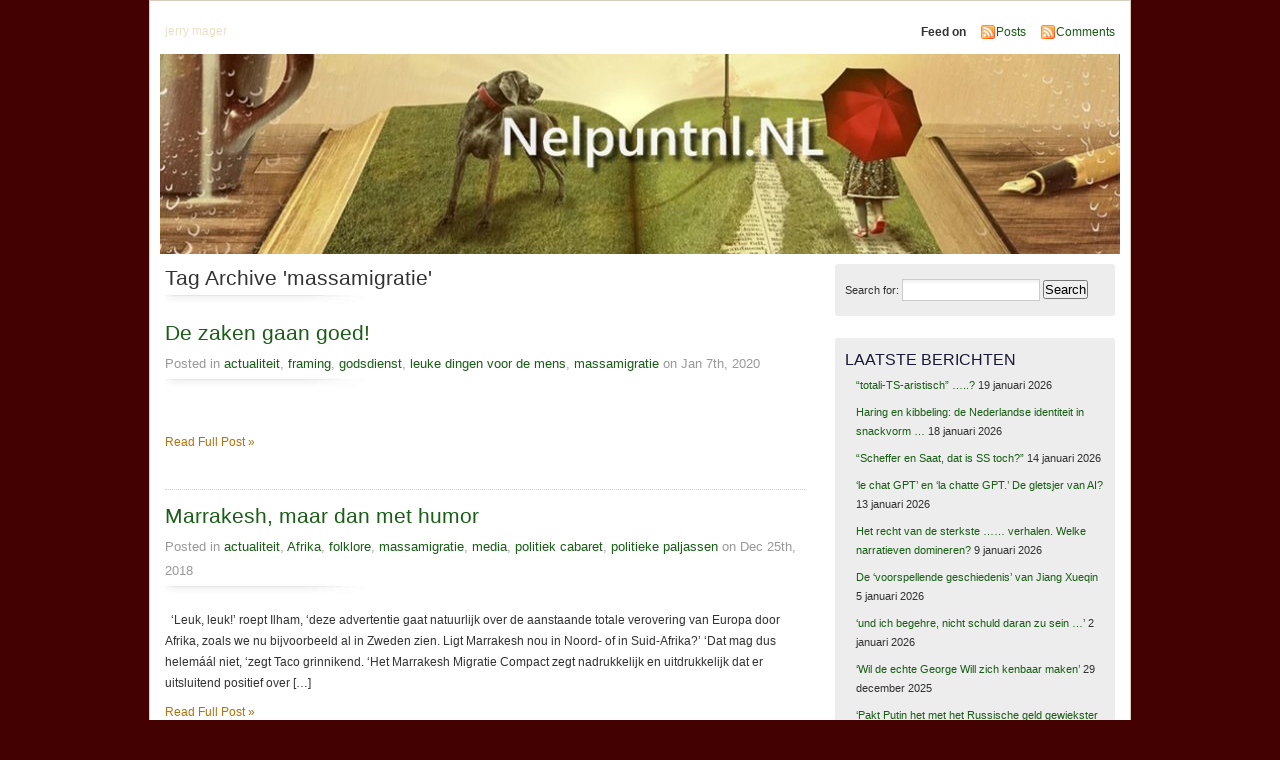

--- FILE ---
content_type: text/html; charset=UTF-8
request_url: https://nelpuntnl.nl/tag/massamigratie/
body_size: 11495
content:
<!DOCTYPE html PUBLIC "-//W3C//DTD XHTML 1.0 Transitional//EN" "http://www.w3.org/TR/xhtml1/DTD/xhtml1-transitional.dtd">
<html xmlns="http://www.w3.org/1999/xhtml">
<head>
<meta http-equiv="Content-Type" content="text/html; charset=UTF-8" />
    <title>massamigratie &laquo;  </title>
	<link rel="profile" href="http://gmpg.org/xfn/11" />
    <link rel="stylesheet" href="https://nelpuntnl.nl/wp-content/themes/mistylook/style.css" type="text/css" media="screen" />
	<link rel="stylesheet" type="text/css" media="print" href="https://nelpuntnl.nl/wp-content/themes/mistylook/print.css" />
	<link rel="alternate" type="application/rss+xml" title=" RSS Feed" href="https://nelpuntnl.nl/feed/" />
		<link rel="pingback" href="https://nelpuntnl.nl/xmlrpc.php" />
    <style>
#wpadminbar #wp-admin-bar-wccp_free_top_button .ab-icon:before {
	content: "\f160";
	color: #02CA02;
	top: 3px;
}
#wpadminbar #wp-admin-bar-wccp_free_top_button .ab-icon {
	transform: rotate(45deg);
}
</style>
<meta name='robots' content='max-image-preview:large' />
<link rel='dns-prefetch' href='//www.googletagmanager.com' />
<link rel='dns-prefetch' href='//platform-api.sharethis.com' />
<link rel="alternate" type="application/rss+xml" title=" &raquo; massamigratie Tag Feed" href="https://nelpuntnl.nl/tag/massamigratie/feed/" />
<script type="text/javascript">
window._wpemojiSettings = {"baseUrl":"https:\/\/s.w.org\/images\/core\/emoji\/14.0.0\/72x72\/","ext":".png","svgUrl":"https:\/\/s.w.org\/images\/core\/emoji\/14.0.0\/svg\/","svgExt":".svg","source":{"concatemoji":"https:\/\/nelpuntnl.nl\/wp-includes\/js\/wp-emoji-release.min.js?ver=6.3.7"}};
/*! This file is auto-generated */
!function(i,n){var o,s,e;function c(e){try{var t={supportTests:e,timestamp:(new Date).valueOf()};sessionStorage.setItem(o,JSON.stringify(t))}catch(e){}}function p(e,t,n){e.clearRect(0,0,e.canvas.width,e.canvas.height),e.fillText(t,0,0);var t=new Uint32Array(e.getImageData(0,0,e.canvas.width,e.canvas.height).data),r=(e.clearRect(0,0,e.canvas.width,e.canvas.height),e.fillText(n,0,0),new Uint32Array(e.getImageData(0,0,e.canvas.width,e.canvas.height).data));return t.every(function(e,t){return e===r[t]})}function u(e,t,n){switch(t){case"flag":return n(e,"\ud83c\udff3\ufe0f\u200d\u26a7\ufe0f","\ud83c\udff3\ufe0f\u200b\u26a7\ufe0f")?!1:!n(e,"\ud83c\uddfa\ud83c\uddf3","\ud83c\uddfa\u200b\ud83c\uddf3")&&!n(e,"\ud83c\udff4\udb40\udc67\udb40\udc62\udb40\udc65\udb40\udc6e\udb40\udc67\udb40\udc7f","\ud83c\udff4\u200b\udb40\udc67\u200b\udb40\udc62\u200b\udb40\udc65\u200b\udb40\udc6e\u200b\udb40\udc67\u200b\udb40\udc7f");case"emoji":return!n(e,"\ud83e\udef1\ud83c\udffb\u200d\ud83e\udef2\ud83c\udfff","\ud83e\udef1\ud83c\udffb\u200b\ud83e\udef2\ud83c\udfff")}return!1}function f(e,t,n){var r="undefined"!=typeof WorkerGlobalScope&&self instanceof WorkerGlobalScope?new OffscreenCanvas(300,150):i.createElement("canvas"),a=r.getContext("2d",{willReadFrequently:!0}),o=(a.textBaseline="top",a.font="600 32px Arial",{});return e.forEach(function(e){o[e]=t(a,e,n)}),o}function t(e){var t=i.createElement("script");t.src=e,t.defer=!0,i.head.appendChild(t)}"undefined"!=typeof Promise&&(o="wpEmojiSettingsSupports",s=["flag","emoji"],n.supports={everything:!0,everythingExceptFlag:!0},e=new Promise(function(e){i.addEventListener("DOMContentLoaded",e,{once:!0})}),new Promise(function(t){var n=function(){try{var e=JSON.parse(sessionStorage.getItem(o));if("object"==typeof e&&"number"==typeof e.timestamp&&(new Date).valueOf()<e.timestamp+604800&&"object"==typeof e.supportTests)return e.supportTests}catch(e){}return null}();if(!n){if("undefined"!=typeof Worker&&"undefined"!=typeof OffscreenCanvas&&"undefined"!=typeof URL&&URL.createObjectURL&&"undefined"!=typeof Blob)try{var e="postMessage("+f.toString()+"("+[JSON.stringify(s),u.toString(),p.toString()].join(",")+"));",r=new Blob([e],{type:"text/javascript"}),a=new Worker(URL.createObjectURL(r),{name:"wpTestEmojiSupports"});return void(a.onmessage=function(e){c(n=e.data),a.terminate(),t(n)})}catch(e){}c(n=f(s,u,p))}t(n)}).then(function(e){for(var t in e)n.supports[t]=e[t],n.supports.everything=n.supports.everything&&n.supports[t],"flag"!==t&&(n.supports.everythingExceptFlag=n.supports.everythingExceptFlag&&n.supports[t]);n.supports.everythingExceptFlag=n.supports.everythingExceptFlag&&!n.supports.flag,n.DOMReady=!1,n.readyCallback=function(){n.DOMReady=!0}}).then(function(){return e}).then(function(){var e;n.supports.everything||(n.readyCallback(),(e=n.source||{}).concatemoji?t(e.concatemoji):e.wpemoji&&e.twemoji&&(t(e.twemoji),t(e.wpemoji)))}))}((window,document),window._wpemojiSettings);
</script>
<style type="text/css">
img.wp-smiley,
img.emoji {
	display: inline !important;
	border: none !important;
	box-shadow: none !important;
	height: 1em !important;
	width: 1em !important;
	margin: 0 0.07em !important;
	vertical-align: -0.1em !important;
	background: none !important;
	padding: 0 !important;
}
</style>
	<style id='pdfp-pdfposter-style-inline-css' type='text/css'>
.wp-block-pdfp-pdf-poster{overflow:hidden}.pdfp_wrapper .pdf{position:relative}.pdfp_wrapper.pdfp_popup_enabled .iframe_wrapper{display:none}.pdfp_wrapper.pdfp_popup_enabled .iframe_wrapper:fullscreen{display:block}.pdfp_wrapper .iframe_wrapper{height:100%;width:100%}.pdfp_wrapper .iframe_wrapper:fullscreen iframe{height:100vh!important}.pdfp_wrapper .iframe_wrapper iframe{width:100%}.pdfp_wrapper .iframe_wrapper .close{background:#fff;border:1px solid #ddd;border-radius:3px;color:#222;cursor:pointer;display:none;font-family:sans-serif;font-size:36px;line-height:100%;padding:0 7px;position:absolute;right:12px;top:35px;z-index:9999}.pdfp_wrapper .iframe_wrapper:fullscreen .close{display:block}.pdfp_wrapper .pdfp_fullscreen_close{display:none}.pdfp_wrapper.pdfp_fullscreen_opened .pdfp_fullscreen_close{align-items:center;background:#fff;border-radius:3px;color:#222;cursor:pointer;display:flex;font-size:35px;height:30px;justify-content:center;overflow:hidden;padding-bottom:4px;position:fixed;right:20px;top:20px;width:32px}.pdfp_wrapper.pdfp_fullscreen_opened .pdfp_fullscreen_overlay{background:#2229;height:100%;left:0;position:fixed;top:0;width:100%}.pdfp_wrapper.pdfp_fullscreen_opened .iframe_wrapper{display:block;height:90vh;left:50%;max-width:95%;position:fixed;top:50%;transform:translate(-50%,-50%);width:900px;z-index:99999999999}.pdfp_wrapper iframe{border:none;outline:none}.pdfp-adobe-viewer{border:1px solid #ddd;border-radius:3px;cursor:pointer;outline:none;text-decoration:none}.pdfp_download{margin-right:15px}.cta_wrapper{display:flex;gap:10px;margin-bottom:10px;text-align:left}.cta_wrapper a{text-decoration:none!important}.cta_wrapper button{cursor:pointer}.pdfp_wrapper p{margin:10px 0;text-align:center}.popout-disabled{height:50px;position:absolute;right:12px;top:12px;width:50px}.pdfp_wrapper iframe{max-width:100%}.ViewSDK_hideOverflow[data-align=center]{margin-left:auto;margin-right:auto}.ViewSDK_hideOverflow[data-align=left]{margin-right:auto}.ViewSDK_hideOverflow[data-align=right]{margin-left:auto}@media screen and (max-width:768px){.pdfp_wrapper iframe{height:calc(100vw + 120px)}}@media screen and (max-width:576px){.cta_wrapper .pdfp_download{margin-bottom:10px;margin-right:0}.cta_wrapper .pdfp_download button{margin-right:0!important}.cta_wrapper{align-items:center;display:flex;flex-direction:column}}
.pdfp_wrapper .pdf{position:relative}.pdfp_wrapper .iframe_wrapper{height:100%;width:100%}.pdfp_wrapper .iframe_wrapper:fullscreen iframe{height:100vh!important}.pdfp_wrapper .iframe_wrapper iframe{width:100%}.pdfp_wrapper .iframe_wrapper .close{background:#fff;border:1px solid #ddd;border-radius:3px;color:#222;cursor:pointer;display:none;font-family:sans-serif;font-size:36px;line-height:100%;padding:0 7px;position:absolute;right:12px;top:35px;z-index:9999}.pdfp_wrapper .iframe_wrapper:fullscreen .close{display:block}.pdfp-adobe-viewer{border:1px solid #ddd;border-radius:3px;cursor:pointer;outline:none;text-decoration:none}.pdfp_download{margin-right:15px}.cta_wrapper{margin-bottom:10px}.pdfp_wrapper p{margin:10px 0;text-align:center}.popout-disabled{height:50px;position:absolute;right:12px;top:12px;width:50px}@media screen and (max-width:768px){.pdfp_wrapper iframe{height:calc(100vw + 120px)}}.ViewSDK_hideOverflow[data-align=center]{margin-left:auto;margin-right:auto}.ViewSDK_hideOverflow[data-align=left]{margin-right:auto}.ViewSDK_hideOverflow[data-align=right]{margin-left:auto}@media screen and (max-width:768px){.pdfp_wrapper iframe{height:calc(100vw + 120px)!important}}@media screen and (max-width:576px){.cta_wrapper .pdfp_download{margin-bottom:10px;margin-right:0}.cta_wrapper .pdfp_download button{margin-right:0!important}.cta_wrapper{align-items:center;display:flex;flex-direction:column}}.ViewSDK_fullScreenPDFViewer{background-color:#474747}.ViewSDK_fullScreenPDFViewer iframe{background:green;border:none;display:block;height:90%!important;margin:auto;max-width:1320px;position:relative;top:5%;width:90%!important}

</style>
<style id='create-block-wp-copysafe-web-gutenberg-style-inline-css' type='text/css'>
.wp-block-create-block-wp-copysafe-web-gutenberg{padding:2px}

</style>
<link rel='stylesheet' id='pdfp-public-css' href='https://nelpuntnl.nl/wp-content/plugins/pdf-poster/build/public.css?ver=2.3.1' type='text/css' media='all' />
<link rel='stylesheet' id='math-captcha-frontend-css' href='https://nelpuntnl.nl/wp-content/plugins/wp-math-captcha/css/frontend.css?ver=6.3.7' type='text/css' media='all' />
<link rel='stylesheet' id='wp-smart-crop-renderer-css' href='https://nelpuntnl.nl/wp-content/plugins/wp-smartcrop/css/image-renderer.css?ver=2.0.10' type='text/css' media='all' />
<script type='text/javascript' src='https://www.googletagmanager.com/gtag/js?id&#038;ver=6.3.7' id='wk-analytics-script-js'></script>
<script id="wk-analytics-script-js-after" type="text/javascript">
function shouldTrack(){
var trackLoggedIn = true;
var loggedIn = false;
if(!loggedIn){
return true;
} else if( trackLoggedIn ) {
return true;
}
return false;
}
function hasWKGoogleAnalyticsCookie() {
return (new RegExp('wp_wk_ga_untrack_' + document.location.hostname)).test(document.cookie);
}
if (!hasWKGoogleAnalyticsCookie() && shouldTrack()) {
//Google Analytics
window.dataLayer = window.dataLayer || [];
function gtag(){dataLayer.push(arguments);}
gtag('js', new Date());
gtag('config', '');
}
</script>
<script type='text/javascript' src='https://nelpuntnl.nl/wp-includes/js/jquery/jquery.min.js?ver=3.7.0' id='jquery-core-js'></script>
<script type='text/javascript' src='https://nelpuntnl.nl/wp-includes/js/jquery/jquery-migrate.min.js?ver=3.4.1' id='jquery-migrate-js'></script>
<script type='text/javascript' src='//platform-api.sharethis.com/js/sharethis.js#source=googleanalytics-wordpress#product=ga&#038;property=5ee62bce512bfe00129998dd' id='googleanalytics-platform-sharethis-js'></script>
<link rel="https://api.w.org/" href="https://nelpuntnl.nl/wp-json/" /><link rel="alternate" type="application/json" href="https://nelpuntnl.nl/wp-json/wp/v2/tags/3289" /><link rel="EditURI" type="application/rsd+xml" title="RSD" href="https://nelpuntnl.nl/xmlrpc.php?rsd" />
<meta name="generator" content="WordPress 6.3.7" />
        <style>
                    </style>
<script id="wpcp_disable_selection" type="text/javascript">
var image_save_msg='You are not allowed to save images!';
	var no_menu_msg='Context Menu disabled!';
	var smessage = "Content is protected !!";

function disableEnterKey(e)
{
	var elemtype = e.target.tagName;
	
	elemtype = elemtype.toUpperCase();
	
	if (elemtype == "TEXT" || elemtype == "TEXTAREA" || elemtype == "INPUT" || elemtype == "PASSWORD" || elemtype == "SELECT" || elemtype == "OPTION" || elemtype == "EMBED")
	{
		elemtype = 'TEXT';
	}
	
	if (e.ctrlKey){
     var key;
     if(window.event)
          key = window.event.keyCode;     //IE
     else
          key = e.which;     //firefox (97)
    //if (key != 17) alert(key);
     if (elemtype!= 'TEXT' && (key == 97 || key == 65 || key == 67 || key == 99 || key == 88 || key == 120 || key == 26 || key == 85  || key == 86 || key == 83 || key == 43 || key == 73))
     {
		if(wccp_free_iscontenteditable(e)) return true;
		show_wpcp_message('You are not allowed to copy content or view source');
		return false;
     }else
     	return true;
     }
}


/*For contenteditable tags*/
function wccp_free_iscontenteditable(e)
{
	var e = e || window.event; // also there is no e.target property in IE. instead IE uses window.event.srcElement
  	
	var target = e.target || e.srcElement;

	var elemtype = e.target.nodeName;
	
	elemtype = elemtype.toUpperCase();
	
	var iscontenteditable = "false";
		
	if(typeof target.getAttribute!="undefined" ) iscontenteditable = target.getAttribute("contenteditable"); // Return true or false as string
	
	var iscontenteditable2 = false;
	
	if(typeof target.isContentEditable!="undefined" ) iscontenteditable2 = target.isContentEditable; // Return true or false as boolean

	if(target.parentElement.isContentEditable) iscontenteditable2 = true;
	
	if (iscontenteditable == "true" || iscontenteditable2 == true)
	{
		if(typeof target.style!="undefined" ) target.style.cursor = "text";
		
		return true;
	}
}

////////////////////////////////////
function disable_copy(e)
{	
	var e = e || window.event; // also there is no e.target property in IE. instead IE uses window.event.srcElement
	
	var elemtype = e.target.tagName;
	
	elemtype = elemtype.toUpperCase();
	
	if (elemtype == "TEXT" || elemtype == "TEXTAREA" || elemtype == "INPUT" || elemtype == "PASSWORD" || elemtype == "SELECT" || elemtype == "OPTION" || elemtype == "EMBED")
	{
		elemtype = 'TEXT';
	}
	
	if(wccp_free_iscontenteditable(e)) return true;
	
	var isSafari = /Safari/.test(navigator.userAgent) && /Apple Computer/.test(navigator.vendor);
	
	var checker_IMG = '';
	if (elemtype == "IMG" && checker_IMG == 'checked' && e.detail >= 2) {show_wpcp_message(alertMsg_IMG);return false;}
	if (elemtype != "TEXT")
	{
		if (smessage !== "" && e.detail == 2)
			show_wpcp_message(smessage);
		
		if (isSafari)
			return true;
		else
			return false;
	}	
}

//////////////////////////////////////////
function disable_copy_ie()
{
	var e = e || window.event;
	var elemtype = window.event.srcElement.nodeName;
	elemtype = elemtype.toUpperCase();
	if(wccp_free_iscontenteditable(e)) return true;
	if (elemtype == "IMG") {show_wpcp_message(alertMsg_IMG);return false;}
	if (elemtype != "TEXT" && elemtype != "TEXTAREA" && elemtype != "INPUT" && elemtype != "PASSWORD" && elemtype != "SELECT" && elemtype != "OPTION" && elemtype != "EMBED")
	{
		return false;
	}
}	
function reEnable()
{
	return true;
}
document.onkeydown = disableEnterKey;
document.onselectstart = disable_copy_ie;
if(navigator.userAgent.indexOf('MSIE')==-1)
{
	document.onmousedown = disable_copy;
	document.onclick = reEnable;
}
function disableSelection(target)
{
    //For IE This code will work
    if (typeof target.onselectstart!="undefined")
    target.onselectstart = disable_copy_ie;
    
    //For Firefox This code will work
    else if (typeof target.style.MozUserSelect!="undefined")
    {target.style.MozUserSelect="none";}
    
    //All other  (ie: Opera) This code will work
    else
    target.onmousedown=function(){return false}
    target.style.cursor = "default";
}
//Calling the JS function directly just after body load
window.onload = function(){disableSelection(document.body);};

//////////////////special for safari Start////////////////
var onlongtouch;
var timer;
var touchduration = 1000; //length of time we want the user to touch before we do something

var elemtype = "";
function touchstart(e) {
	var e = e || window.event;
  // also there is no e.target property in IE.
  // instead IE uses window.event.srcElement
  	var target = e.target || e.srcElement;
	
	elemtype = window.event.srcElement.nodeName;
	
	elemtype = elemtype.toUpperCase();
	
	if(!wccp_pro_is_passive()) e.preventDefault();
	if (!timer) {
		timer = setTimeout(onlongtouch, touchduration);
	}
}

function touchend() {
    //stops short touches from firing the event
    if (timer) {
        clearTimeout(timer);
        timer = null;
    }
	onlongtouch();
}

onlongtouch = function(e) { //this will clear the current selection if anything selected
	
	if (elemtype != "TEXT" && elemtype != "TEXTAREA" && elemtype != "INPUT" && elemtype != "PASSWORD" && elemtype != "SELECT" && elemtype != "EMBED" && elemtype != "OPTION")	
	{
		if (window.getSelection) {
			if (window.getSelection().empty) {  // Chrome
			window.getSelection().empty();
			} else if (window.getSelection().removeAllRanges) {  // Firefox
			window.getSelection().removeAllRanges();
			}
		} else if (document.selection) {  // IE?
			document.selection.empty();
		}
		return false;
	}
};

document.addEventListener("DOMContentLoaded", function(event) { 
    window.addEventListener("touchstart", touchstart, false);
    window.addEventListener("touchend", touchend, false);
});

function wccp_pro_is_passive() {

  var cold = false,
  hike = function() {};

  try {
	  const object1 = {};
  var aid = Object.defineProperty(object1, 'passive', {
  get() {cold = true}
  });
  window.addEventListener('test', hike, aid);
  window.removeEventListener('test', hike, aid);
  } catch (e) {}

  return cold;
}
/*special for safari End*/
</script>
<script id="wpcp_disable_Right_Click" type="text/javascript">
document.ondragstart = function() { return false;}
	function nocontext(e) {
	   return false;
	}
	document.oncontextmenu = nocontext;
</script>
<style>
.unselectable
{
-moz-user-select:none;
-webkit-user-select:none;
cursor: default;
}
html
{
-webkit-touch-callout: none;
-webkit-user-select: none;
-khtml-user-select: none;
-moz-user-select: none;
-ms-user-select: none;
user-select: none;
-webkit-tap-highlight-color: rgba(0,0,0,0);
}
</style>
<script id="wpcp_css_disable_selection" type="text/javascript">
var e = document.getElementsByTagName('body')[0];
if(e)
{
	e.setAttribute('unselectable',"on");
}
</script>
<script type="text/javascript">
<!--
/******************************************************************************
***   COPY PROTECTED BY http://chetangole.com/blog/wp-copyprotect/   version 3.1.0 ****
******************************************************************************/
function clickIE4(){
if (event.button==2){
return false;
}
}
function clickNS4(e){
if (document.layers||document.getElementById&&!document.all){
if (e.which==2||e.which==3){
return false;
}
}
}

if (document.layers){
document.captureEvents(Event.MOUSEDOWN);
document.onmousedown=clickNS4;
}
else if (document.all&&!document.getElementById){
document.onmousedown=clickIE4;
}

document.oncontextmenu=new Function("return false")
// --> 
</script>

<!-- Analytics by WP Statistics - https://wp-statistics.com -->
<script type="text/javascript" src="https://nelpuntnl.nl/wp-content/plugins/si-captcha-for-wordpress/captcha/si_captcha.js?ver=1768978730"></script>
<!-- begin SI CAPTCHA Anti-Spam - login/register form style -->
<style type="text/css">
.si_captcha_small { width:175px; height:45px; padding-top:10px; padding-bottom:10px; }
.si_captcha_large { width:250px; height:60px; padding-top:10px; padding-bottom:10px; }
img#si_image_com { border-style:none; margin:0; padding-right:5px; float:left; }
img#si_image_reg { border-style:none; margin:0; padding-right:5px; float:left; }
img#si_image_log { border-style:none; margin:0; padding-right:5px; float:left; }
img#si_image_side_login { border-style:none; margin:0; padding-right:5px; float:left; }
img#si_image_checkout { border-style:none; margin:0; padding-right:5px; float:left; }
img#si_image_jetpack { border-style:none; margin:0; padding-right:5px; float:left; }
img#si_image_bbpress_topic { border-style:none; margin:0; padding-right:5px; float:left; }
.si_captcha_refresh { border-style:none; margin:0; vertical-align:bottom; }
div#si_captcha_input { display:block; padding-top:15px; padding-bottom:5px; }
label#si_captcha_code_label { margin:0; }
input#si_captcha_code_input { width:65px; }
p#si_captcha_code_p { clear: left; padding-top:10px; }
.si-captcha-jetpack-error { color:#DC3232; }
</style>
<!-- end SI CAPTCHA Anti-Spam - login/register form style -->
<style type="text/css">
#headerimage {
	background: url(https://nelpuntnl.nl/wp-content/uploads/2020/08/cropped-nelpuntnl-logo-.jpg) no-repeat;
}
</style>
<style type="text/css" id="custom-background-css">
body.custom-background { background-color: #440101; }
</style>
	<link rel="icon" href="https://nelpuntnl.nl/wp-content/uploads/2020/09/cropped-rode-plu--32x32.jpg" sizes="32x32" />
<link rel="icon" href="https://nelpuntnl.nl/wp-content/uploads/2020/09/cropped-rode-plu--192x192.jpg" sizes="192x192" />
<link rel="apple-touch-icon" href="https://nelpuntnl.nl/wp-content/uploads/2020/09/cropped-rode-plu--180x180.jpg" />
<meta name="msapplication-TileImage" content="https://nelpuntnl.nl/wp-content/uploads/2020/09/cropped-rode-plu--270x270.jpg" />
		<style type="text/css" id="wp-custom-css">
			.post .entry a{
	color:#b5710a;
	font-weight:500;
}

#header #desc{    
  font-size: inherit;
  color: rgba(216,185,130,0.45);
  font-family: verdana, tahoma, arial, sans-serif;
}

h1 {font-size: 40 px;
}

.post .entry {

	font-size:12px;
}		</style>
		</head>
<body id="section-index"  class="archive tag tag-massamigratie tag-3289 custom-background unselectable">


<div id="access" role="navigation">
   	    <div class="menu"></div>
</div><!-- #access -->
<div id="container">


<div id="header">
<h2><a href="https://nelpuntnl.nl/" title=""></a></h2>
<p id="desc">jerry mager</p>
</div><!-- end id:header -->


<div id="feedarea">
<dl>
	<dt><strong>Feed on</strong></dt>
	<dd><a href="https://nelpuntnl.nl/feed/">Posts</a></dd>
	<dd><a href="https://nelpuntnl.nl/comments/feed/">Comments</a></dd>
</dl>
</div><!-- end id:feedarea -->
<div id="headerimage">
</div><!-- end id:headerimage --><div id="content">
<div id="content-main">
	
				<h2 class="pagetitle">Tag Archive 'massamigratie'</h2>

 				
			<div class="post" id="post-19243">
				<div class="posttitle">
					<h2><a href="https://nelpuntnl.nl/de-zaken-gaan-goed/" rel="bookmark" title="Permanent Link to De zaken gaan goed!">De zaken gaan goed!</a></h2>
					<p class="post-info">
						Posted in <a href="https://nelpuntnl.nl/tags/actualiteit/" rel="category tag">actualiteit</a>, <a href="https://nelpuntnl.nl/tags/framing/" rel="category tag">framing</a>, <a href="https://nelpuntnl.nl/tags/godsdienst/" rel="category tag">godsdienst</a>, <a href="https://nelpuntnl.nl/tags/leuke-dingen-voor-de-mens/" rel="category tag">leuke dingen voor de mens</a>, <a href="https://nelpuntnl.nl/tags/massamigratie/" rel="category tag">massamigratie</a>  on Jan 7th, 2020</p>
				</div>

				<div class="entry">
					<p>&nbsp; &nbsp; &nbsp; &nbsp; &nbsp; &nbsp; &nbsp; &nbsp; &nbsp; &nbsp; &nbsp; &nbsp;</p>
					<p><a href="https://nelpuntnl.nl/de-zaken-gaan-goed/" rel="bookmark" title="Permanent Link to De zaken gaan goed!">Read Full Post &#187;</a></p>
				</div>
			</div>

		
			<div class="post" id="post-16808">
				<div class="posttitle">
					<h2><a href="https://nelpuntnl.nl/marrakesh-maar-dan-met-humor/" rel="bookmark" title="Permanent Link to Marrakesh, maar dan met humor">Marrakesh, maar dan met humor</a></h2>
					<p class="post-info">
						Posted in <a href="https://nelpuntnl.nl/tags/actualiteit/" rel="category tag">actualiteit</a>, <a href="https://nelpuntnl.nl/tags/afrika/" rel="category tag">Afrika</a>, <a href="https://nelpuntnl.nl/tags/folklore/" rel="category tag">folklore</a>, <a href="https://nelpuntnl.nl/tags/massamigratie/" rel="category tag">massamigratie</a>, <a href="https://nelpuntnl.nl/tags/media/" rel="category tag">media</a>, <a href="https://nelpuntnl.nl/tags/politiek-cabaret/" rel="category tag">politiek cabaret</a>, <a href="https://nelpuntnl.nl/tags/politieke-paljassen/" rel="category tag">politieke paljassen</a>  on Dec 25th, 2018</p>
				</div>

				<div class="entry">
					<p>&nbsp; ‘Leuk, leuk!’ roept Ilham, ‘deze advertentie gaat natuurlijk over de aanstaande totale verovering van Europa door Afrika, zoals we nu bijvoorbeeld al in Zweden zien. Ligt Marrakesh nou in Noord- of in Suid-Afrika?’ ‘Dat mag dus helemáál niet, ‘zegt Taco grinnikend. ‘Het Marrakesh Migratie Compact zegt nadrukkelijk en uitdrukkelijk dat er uitsluitend positief over [&hellip;]</p>
					<p><a href="https://nelpuntnl.nl/marrakesh-maar-dan-met-humor/" rel="bookmark" title="Permanent Link to Marrakesh, maar dan met humor">Read Full Post &#187;</a></p>
				</div>
			</div>

		
		<p align="center"></p>

	</div><!-- end id:content-main -->
<div id="sidebar">
<ul>
<li class="sidebox"><form role="search" method="get" id="searchform" class="searchform" action="https://nelpuntnl.nl/">
				<div>
					<label class="screen-reader-text" for="s">Search for:</label>
					<input type="text" value="" name="s" id="s" />
					<input type="submit" id="searchsubmit" value="Search" />
				</div>
			</form></li>
		<li class="sidebox">
		<h3>laatste berichten</h3>
		<ul>
											<li>
					<a href="https://nelpuntnl.nl/totali-ts-aristisch/">&#8220;totali-TS-aristisch&#8221; &#8230;..?</a>
											<span class="post-date">19 januari 2026</span>
									</li>
											<li>
					<a href="https://nelpuntnl.nl/haring-en-kibbeling-de-nederlandse-identiteit-in-snackvorm/">Haring en kibbeling: de Nederlandse identiteit in snackvorm …</a>
											<span class="post-date">18 januari 2026</span>
									</li>
											<li>
					<a href="https://nelpuntnl.nl/scheffer-en-saat-dat-is-ss-toch/">&#8220;Scheffer en Saat, dat is SS toch?&#8221;</a>
											<span class="post-date">14 januari 2026</span>
									</li>
											<li>
					<a href="https://nelpuntnl.nl/le-chat-gpt-en-la-chatte-gpt-de-gletsjer-van-ai/">‘le chat GPT’ en ‘la chatte GPT.’ De gletsjer van AI?</a>
											<span class="post-date">13 januari 2026</span>
									</li>
											<li>
					<a href="https://nelpuntnl.nl/het-recht-van-de-sterkste-verhalen-welke-narratieven-domineren/">Het recht van de sterkste …… verhalen. Welke narratieven domineren?</a>
											<span class="post-date">9 januari 2026</span>
									</li>
											<li>
					<a href="https://nelpuntnl.nl/de-voorspellende-geschiedenis-van-jiang-xueqin/">De &#8216;voorspellende geschiedenis&#8217; van Jiang Xueqin</a>
											<span class="post-date">5 januari 2026</span>
									</li>
											<li>
					<a href="https://nelpuntnl.nl/und-ich-begehre-nicht-schuld-daran-zu-sein/">&#8216;und ich begehre, nicht schuld daran zu sein &#8230;&#8217;</a>
											<span class="post-date">2 januari 2026</span>
									</li>
											<li>
					<a href="https://nelpuntnl.nl/wil-de-echte-george-will-zich-kenbaar-maken/">&#8216;Wil de echte George Will zich kenbaar maken&#8217;</a>
											<span class="post-date">29 december 2025</span>
									</li>
											<li>
					<a href="https://nelpuntnl.nl/pakt-putin-het-met-het-russische-geld-gewiekster-aan-dan-de-nederlandse-pensioengerechtigden-met-hun-pensioenaanspraken/">&#8216;Pakt Putin het met het Russische geld gewiekster aan dan de Nederlandse pensioengerechtigden met hun pensioenaanspraken?&#8217;</a>
											<span class="post-date">27 december 2025</span>
									</li>
											<li>
					<a href="https://nelpuntnl.nl/hombre-het-barst-van-de-ironie-en-de-symboliek/">¡Hombre! Het barst van de ironie &#8211; en de symboliek</a>
											<span class="post-date">23 december 2025</span>
									</li>
											<li>
					<a href="https://nelpuntnl.nl/zouden-de-oorzaken-voor-wo-iii-te-vergelijken-zijn-met-die-voor-wo-i/">&#8216;Zouden de oorzaken voor WO-III te vergelijken zijn met die voor WO-I?&#8217;</a>
											<span class="post-date">19 december 2025</span>
									</li>
											<li>
					<a href="https://nelpuntnl.nl/hoezo-vol-vol/">&#8220;Hoezo, vol = vol?&#8221;</a>
											<span class="post-date">16 december 2025</span>
									</li>
					</ul>

		</li><li class="sidebox"><h3>Tags</h3><div class="tagcloud"><a href="https://nelpuntnl.nl/tag/brexit/" class="tag-cloud-link tag-link-2237 tag-link-position-1" style="font-size: 9.8019801980198pt;" aria-label="Brexit (11 items)">Brexit</a>
<a href="https://nelpuntnl.nl/tag/cafe-weltschmerz/" class="tag-cloud-link tag-link-5210 tag-link-position-2" style="font-size: 8pt;" aria-label="Café Weltschmerz (8 items)">Café Weltschmerz</a>
<a href="https://nelpuntnl.nl/tag/corona/" class="tag-cloud-link tag-link-5848 tag-link-position-3" style="font-size: 9.8019801980198pt;" aria-label="Corona (11 items)">Corona</a>
<a href="https://nelpuntnl.nl/tag/dagblad-trouw/" class="tag-cloud-link tag-link-967 tag-link-position-4" style="font-size: 14.376237623762pt;" aria-label="dagblad Trouw (25 items)">dagblad Trouw</a>
<a href="https://nelpuntnl.nl/tag/democratie/" class="tag-cloud-link tag-link-51 tag-link-position-5" style="font-size: 13.405940594059pt;" aria-label="democratie (21 items)">democratie</a>
<a href="https://nelpuntnl.nl/tag/de-volkskrant/" class="tag-cloud-link tag-link-376 tag-link-position-6" style="font-size: 10.772277227723pt;" aria-label="de Volkskrant (13 items)">de Volkskrant</a>
<a href="https://nelpuntnl.nl/tag/donald-trump/" class="tag-cloud-link tag-link-2484 tag-link-position-7" style="font-size: 9.2475247524752pt;" aria-label="Donald Trump (10 items)">Donald Trump</a>
<a href="https://nelpuntnl.nl/tag/feisal/" class="tag-cloud-link tag-link-3969 tag-link-position-8" style="font-size: 15.069306930693pt;" aria-label="Feisal (28 items)">Feisal</a>
<a href="https://nelpuntnl.nl/tag/forum-voor-democratie/" class="tag-cloud-link tag-link-5042 tag-link-position-9" style="font-size: 11.188118811881pt;" aria-label="Forum voor Democratie (14 items)">Forum voor Democratie</a>
<a href="https://nelpuntnl.nl/tag/hajo-de-reijger-politiek-illustrator-nrc/" class="tag-cloud-link tag-link-3844 tag-link-position-10" style="font-size: 12.29702970297pt;" aria-label="Hajo de Reijger – politiek illustrator NRC (17 items)">Hajo de Reijger – politiek illustrator NRC</a>
<a href="https://nelpuntnl.nl/tag/humor/" class="tag-cloud-link tag-link-2421 tag-link-position-11" style="font-size: 9.8019801980198pt;" aria-label="humor (11 items)">humor</a>
<a href="https://nelpuntnl.nl/tag/ilham/" class="tag-cloud-link tag-link-1665 tag-link-position-12" style="font-size: 15.069306930693pt;" aria-label="Ilham (28 items)">Ilham</a>
<a href="https://nelpuntnl.nl/tag/ilham-van-ittersum/" class="tag-cloud-link tag-link-5998 tag-link-position-13" style="font-size: 10.772277227723pt;" aria-label="Ilham van Ittersum (13 items)">Ilham van Ittersum</a>
<a href="https://nelpuntnl.nl/tag/immigratie/" class="tag-cloud-link tag-link-149 tag-link-position-14" style="font-size: 9.2475247524752pt;" aria-label="immigratie (10 items)">immigratie</a>
<a href="https://nelpuntnl.nl/tag/imogen-izem/" class="tag-cloud-link tag-link-5902 tag-link-position-15" style="font-size: 9.8019801980198pt;" aria-label="Imogen Izem (11 items)">Imogen Izem</a>
<a href="https://nelpuntnl.nl/tag/jerry-mager/" class="tag-cloud-link tag-link-25 tag-link-position-16" style="font-size: 22pt;" aria-label="Jerry Mager (91 items)">Jerry Mager</a>
<a href="https://nelpuntnl.nl/tag/jos-collignon-politiek-illustrator/" class="tag-cloud-link tag-link-5266 tag-link-position-17" style="font-size: 8pt;" aria-label="Jos Collignon - politiek illustrator (8 items)">Jos Collignon - politiek illustrator</a>
<a href="https://nelpuntnl.nl/tag/massa-immigratie/" class="tag-cloud-link tag-link-2154 tag-link-position-18" style="font-size: 11.188118811881pt;" aria-label="massa-immigratie (14 items)">massa-immigratie</a>
<a href="https://nelpuntnl.nl/tag/mohammad/" class="tag-cloud-link tag-link-3649 tag-link-position-19" style="font-size: 13.683168316832pt;" aria-label="Mohammad (22 items)">Mohammad</a>
<a href="https://nelpuntnl.nl/tag/neoliberalisme/" class="tag-cloud-link tag-link-768 tag-link-position-20" style="font-size: 12.29702970297pt;" aria-label="neoliberalisme (17 items)">neoliberalisme</a>
<a href="https://nelpuntnl.nl/tag/nepnieuws/" class="tag-cloud-link tag-link-3857 tag-link-position-21" style="font-size: 9.8019801980198pt;" aria-label="nepnieuws (11 items)">nepnieuws</a>
<a href="https://nelpuntnl.nl/tag/nrc/" class="tag-cloud-link tag-link-1403 tag-link-position-22" style="font-size: 11.188118811881pt;" aria-label="NRC (14 items)">NRC</a>
<a href="https://nelpuntnl.nl/tag/oekraine/" class="tag-cloud-link tag-link-1257 tag-link-position-23" style="font-size: 13.405940594059pt;" aria-label="Oekraïne (21 items)">Oekraïne</a>
<a href="https://nelpuntnl.nl/tag/onderwijs/" class="tag-cloud-link tag-link-67 tag-link-position-24" style="font-size: 12.29702970297pt;" aria-label="onderwijs (17 items)">onderwijs</a>
<a href="https://nelpuntnl.nl/tag/politiek/" class="tag-cloud-link tag-link-2229 tag-link-position-25" style="font-size: 10.772277227723pt;" aria-label="politiek (13 items)">politiek</a>
<a href="https://nelpuntnl.nl/tag/politieke-marketing/" class="tag-cloud-link tag-link-2232 tag-link-position-26" style="font-size: 8.6930693069307pt;" aria-label="politieke marketing (9 items)">politieke marketing</a>
<a href="https://nelpuntnl.nl/tag/propaganda/" class="tag-cloud-link tag-link-3770 tag-link-position-27" style="font-size: 10.772277227723pt;" aria-label="propaganda (13 items)">propaganda</a>
<a href="https://nelpuntnl.nl/tag/racisme/" class="tag-cloud-link tag-link-148 tag-link-position-28" style="font-size: 8pt;" aria-label="racisme (8 items)">racisme</a>
<a href="https://nelpuntnl.nl/tag/referendum/" class="tag-cloud-link tag-link-1444 tag-link-position-29" style="font-size: 8pt;" aria-label="referendum (8 items)">referendum</a>
<a href="https://nelpuntnl.nl/tag/rinne/" class="tag-cloud-link tag-link-3229 tag-link-position-30" style="font-size: 15.069306930693pt;" aria-label="Rinne (28 items)">Rinne</a>
<a href="https://nelpuntnl.nl/tag/rinne-reefmans/" class="tag-cloud-link tag-link-5980 tag-link-position-31" style="font-size: 8.6930693069307pt;" aria-label="Rinne Reefmans (9 items)">Rinne Reefmans</a>
<a href="https://nelpuntnl.nl/tag/ruben-l-oppenheimer-politiek-tekenaar/" class="tag-cloud-link tag-link-4915 tag-link-position-32" style="font-size: 10.217821782178pt;" aria-label="Ruben L. Oppenheimer politiek tekenaar (12 items)">Ruben L. Oppenheimer politiek tekenaar</a>
<a href="https://nelpuntnl.nl/tag/ruben-l-oppenheimer-politieke-tekeningen-nrc/" class="tag-cloud-link tag-link-6300 tag-link-position-33" style="font-size: 13.128712871287pt;" aria-label="Ruben L. Oppenheimer – politieke tekeningen NRC (20 items)">Ruben L. Oppenheimer – politieke tekeningen NRC</a>
<a href="https://nelpuntnl.nl/tag/sarah-soyfer/" class="tag-cloud-link tag-link-5950 tag-link-position-34" style="font-size: 11.881188118812pt;" aria-label="Sarah Soyfer (16 items)">Sarah Soyfer</a>
<a href="https://nelpuntnl.nl/tag/satish/" class="tag-cloud-link tag-link-3887 tag-link-position-35" style="font-size: 10.217821782178pt;" aria-label="Satish (12 items)">Satish</a>
<a href="https://nelpuntnl.nl/tag/semanur/" class="tag-cloud-link tag-link-2084 tag-link-position-36" style="font-size: 14.376237623762pt;" aria-label="Semanur (25 items)">Semanur</a>
<a href="https://nelpuntnl.nl/tag/semanur-demirel/" class="tag-cloud-link tag-link-5928 tag-link-position-37" style="font-size: 10.772277227723pt;" aria-label="Semanur Demirel (13 items)">Semanur Demirel</a>
<a href="https://nelpuntnl.nl/tag/taco/" class="tag-cloud-link tag-link-3304 tag-link-position-38" style="font-size: 10.772277227723pt;" aria-label="Taco (13 items)">Taco</a>
<a href="https://nelpuntnl.nl/tag/taco-talsma/" class="tag-cloud-link tag-link-5927 tag-link-position-39" style="font-size: 8pt;" aria-label="Taco Talsma (8 items)">Taco Talsma</a>
<a href="https://nelpuntnl.nl/tag/tom-jan-meeus-politiek-analist/" class="tag-cloud-link tag-link-5044 tag-link-position-40" style="font-size: 8pt;" aria-label="Tom-Jan Meeus politiek analist (8 items)">Tom-Jan Meeus politiek analist</a>
<a href="https://nelpuntnl.nl/tag/verdienmodellen/" class="tag-cloud-link tag-link-5471 tag-link-position-41" style="font-size: 8pt;" aria-label="verdienmodellen (8 items)">verdienmodellen</a>
<a href="https://nelpuntnl.nl/tag/verkiezingen/" class="tag-cloud-link tag-link-54 tag-link-position-42" style="font-size: 8.6930693069307pt;" aria-label="verkiezingen (9 items)">verkiezingen</a>
<a href="https://nelpuntnl.nl/tag/vladimir-putin/" class="tag-cloud-link tag-link-1302 tag-link-position-43" style="font-size: 12.574257425743pt;" aria-label="Vladimir Putin (18 items)">Vladimir Putin</a>
<a href="https://nelpuntnl.nl/tag/willemijn/" class="tag-cloud-link tag-link-2773 tag-link-position-44" style="font-size: 14.376237623762pt;" aria-label="Willemijn (25 items)">Willemijn</a>
<a href="https://nelpuntnl.nl/tag/zohra/" class="tag-cloud-link tag-link-1683 tag-link-position-45" style="font-size: 10.772277227723pt;" aria-label="Zohra (13 items)">Zohra</a></div>
</li><li class="sidebox"><h3>Links</h3>
	<ul class='xoxo blogroll'>
<li><a href="https://www.aljazeera.com/" rel="nofollow" title="zender die wordt gefinanceerd door Qatar (een olie-emiraat)">al Jazeera &#8211; Qatar</a></li>
<li><a href="https://ana-lisa.nl" rel="nofollow">ana-lisa.nl zusterblog</a></li>
<li><a href="https://www.bbc.com/" rel="nofollow">BBC</a></li>
<li><a href="http://global.chinadaily.com.cn/" rel="nofollow">China dagelijks</a></li>
<li><a href="https://www.standaard.be/" rel="nofollow">de Standaard &#8211; België</a></li>
<li><a href="https://www.youtube.com/user/democracynow" rel="nofollow">Democracy Now! &#8211; nieuws</a></li>
<li><a href="http://www.tijd.be/" rel="nofollow">DeTijd &#8211; België</a></li>
<li><a href="https://elpais.com/" rel="nofollow">el País</a></li>
<li><a href="https://www.faz.net/aktuell/" rel="nofollow">Frankfurter Allgemeine</a></li>
<li><a href="https://www.jpost.com/magazine" rel="nofollow">Jerusalem Post &#8211; Israel</a></li>
<li><a href="https://www.knack.be/nieuws/" rel="nofollow">Knack &#8211; Belgische nieuwssite</a></li>
<li><a href="https://www.lefigaro.fr/" rel="nofollow">le Figaro</a></li>
<li><a href="https://www.themoscowtimes.com/news/" rel="nofollow">Moscow Times</a></li>
<li><a href="https://www.nzz.ch/" rel="nofollow">Neue Zürcher Zeitung &#8211; Swiss</a></li>
<li><a href="https://www.nytimes.com/" rel="nofollow">New York Times</a></li>
<li><a href="https://www.reuters.com/news/world" rel="nofollow">Reuters</a></li>
<li><a href="https://sputniknews.com/" rel="nofollow">Sputnik International</a></li>
<li><a href="https://www.newyorker.com/" rel="nofollow">the New Yorker</a></li>

	</ul>
</li>
<li class="sidebox"><h3>Meta</h3>
		<ul>
						<li><a href="https://nelpuntnl.nl/wp-login.php">Inloggen</a></li>
			<li><a href="https://nelpuntnl.nl/feed/">Entries feed</a></li>
			<li><a href="https://nelpuntnl.nl/comments/feed/">Comments feed</a></li>

			<li><a href="https://wordpress.org/">WordPress.org</a></li>
		</ul>

		</li></ul>
</div><!-- end id:sidebar -->
</div><!-- end id:content -->
</div><!-- end id:container --><div id="footer">
<p><strong></strong> &copy; 2026 All Rights Reserved.</p>
<p class="right">
	<span style="display:none;"><a rel="nofollow" href="http://wpthemes.info/misty-look/" title="MistyLook WordPress Theme by Sadish Bala">Free WordPress Themes</a> | <a rel="nofollow" href="http://www.freehostreview.com/" title="Free Web Space" target="_blank">Free Web Space</a></span>
</p>
<br class="clear" />
</div><!-- end id:footer -->
<script type="text/javascript">
disableSelection(document.body)
</script>
<small>Copy Protected by <a href="http://www.techtipsmaster.com/" target="_blank">Tech Tips</a>'s <a href="http://www.techtipsmaster.com/wp-preventcopyblogs.html" target="_blank">CopyProtect Wordpress Blogs</a>.</small>
	<div id="wpcp-error-message" class="msgmsg-box-wpcp hideme"><span>error: </span>Content is protected !!</div>
	<script>
	var timeout_result;
	function show_wpcp_message(smessage)
	{
		if (smessage !== "")
			{
			var smessage_text = '<span>Alert: </span>'+smessage;
			document.getElementById("wpcp-error-message").innerHTML = smessage_text;
			document.getElementById("wpcp-error-message").className = "msgmsg-box-wpcp warning-wpcp showme";
			clearTimeout(timeout_result);
			timeout_result = setTimeout(hide_message, 3000);
			}
	}
	function hide_message()
	{
		document.getElementById("wpcp-error-message").className = "msgmsg-box-wpcp warning-wpcp hideme";
	}
	</script>
		<style>
	@media print {
	body * {display: none !important;}
		body:after {
		content: "You are not allowed to print preview this page, Thank you"; }
	}
	</style>
		<style type="text/css">
	#wpcp-error-message {
	    direction: ltr;
	    text-align: center;
	    transition: opacity 900ms ease 0s;
	    z-index: 99999999;
	}
	.hideme {
    	opacity:0;
    	visibility: hidden;
	}
	.showme {
    	opacity:1;
    	visibility: visible;
	}
	.msgmsg-box-wpcp {
		border:1px solid #f5aca6;
		border-radius: 10px;
		color: #555;
		font-family: Tahoma;
		font-size: 11px;
		margin: 10px;
		padding: 10px 36px;
		position: fixed;
		width: 255px;
		top: 50%;
  		left: 50%;
  		margin-top: -10px;
  		margin-left: -130px;
  		-webkit-box-shadow: 0px 0px 34px 2px rgba(242,191,191,1);
		-moz-box-shadow: 0px 0px 34px 2px rgba(242,191,191,1);
		box-shadow: 0px 0px 34px 2px rgba(242,191,191,1);
	}
	.msgmsg-box-wpcp span {
		font-weight:bold;
		text-transform:uppercase;
	}
		.warning-wpcp {
		background:#ffecec url('https://nelpuntnl.nl/wp-content/plugins/wp-content-copy-protector/images/warning.png') no-repeat 10px 50%;
	}
    </style>
<script type='text/javascript' id='jquery.wp-smartcrop-js-extra'>
/* <![CDATA[ */
var wpsmartcrop_options = {"focus_mode":"power-lines"};
/* ]]> */
</script>
<script type='text/javascript' src='https://nelpuntnl.nl/wp-content/plugins/wp-smartcrop/js/jquery.wp-smartcrop.min.js?ver=2.0.10' id='jquery.wp-smartcrop-js'></script>

</body>
</html>
<!--
Performance optimized by W3 Total Cache. Learn more: https://www.boldgrid.com/w3-total-cache/?utm_source=w3tc&utm_medium=footer_comment&utm_campaign=free_plugin


Served from: nelpuntnl.nl @ 2026-01-21 07:58:50 by W3 Total Cache
-->

--- FILE ---
content_type: text/css
request_url: https://nelpuntnl.nl/wp-content/themes/mistylook/style.css
body_size: 2700
content:
/*  
Theme Name: MistyLook
Theme URI: http://wpthemes.info
Description: A real clean WordPress Theme by <a href="http://wpthemes.info" title="Sadish">Sadish Bala</a>. Support is available at <a href="http://wprocks.com/forums/" title="Forums">Forums</a>.
Version: 3.8RC
Author: Sadish
Author URI: http://wprocks.com
Tags: fixed width, two columns, widgets, custom image header
*/
* {
	padding: 0; 
	margin:0;
}
p {
	margin: 0.7em 0;
	line-height:1.8em;
}
dl {
	margin:1em 0;
}
dt 
{
	font-weight:bold;
}
dd 
{
	margin:0.5em;
	padding:0;
}
a {text-decoration:none;}
a:link, a:visited {
	color: #185e15;	
}
a:hover, a:active {
	border-bottom:#963 1px solid;
}
img.wp-smiley, #wpstats, img.noborder, a img.noborder {
	background: none;
	border: 0;
	padding: 0;
}
.clear {
	clear:both;
	height:20px;
}
blockquote
{
	color:#666;
	margin: 1em;
	padding: 0 0 10px 50px;
	background: url(img/blockquote.gif) no-repeat left top;	
}
fieldset { border:0;}
h1, h2, h3, h4,h5,h6 {
	font-family: Georgia, Arial, Verdana, Serif;
	font-weight: normal;
	line-height:1.4em;	
    margin:0 0 0.2em 0;
	padding:0;
}
h1 {font-size:2em;}
h2 {font-size:1.7em;}
h3 {font-size:1.5em;}
h4 {font-size:1.5em;}
h5 {font-size:1.3em;}
h6 {font-size:1.2em;}
img 
{
	background:url(img/shadow.gif) no-repeat right bottom;
	padding:4px 10px 10px 4px;	
	border:0;
	border-top:#eee 1px solid;
	border-left:#eee 1px solid;	
}
a:link img,
a:visited img,
a:hover img,
a:active img {
	border:none;
	background:none;
	padding:none;
	background:url(img/shadow.gif) no-repeat right bottom;
	padding:4px 10px 10px 4px;	
	border-top:#eee 1px solid;
	border-left:#eee 1px solid;		
}
pre, code
{
	display:block;
	margin:1em;
	padding:1em;
	font-family:"Courier New", Arial, Verdana, Serif;
	font-size:1em;
}
abbr, acronym
{
	cursor:help;
}
hr
{
	clear:both;
	margin-top:5px;
	color:#eee;
}
table
{
	width:100%;
	border:#eee 1px solid;
	padding:5px;
}
th
{
	text-align:left;
	background:#cdcdcd;
	padding:5px;
}
tr.even { background:#ededed;}
td, th { padding:10px;}

/************************************************
*	Page Menu 							*
************************************************/
/* =Menu
-------------------------------------------------------------- */

#access {
	background: #000;
	margin: 0 auto;
	width: 980px;
	display:block;
}
#access .menu-header,
div.menu {
	font-size: 13px;
	margin-left: 12px;
}
#access .menu-header ul,
div.menu ul {
	list-style: none;
	margin: 5px 0 0;
}
#access .menu-header li,
div.menu li {
	float:left;
	position: relative;
}
#access a {
	display:block;
	text-decoration:none;
	color:#aaa;
	padding:8px 16px;
	background:#e3e6e3;
	border:#d6d9d6 1px solid;
	color: #183618;	
	margin:0 4px 0 0;
}
#access ul ul {
	display:none;
	position:absolute;
	top:32px;
	left:0;
	float:left;
	box-shadow: 0px 3px 3px rgba(0,0,0,0.2);
	-moz-box-shadow: 0px 3px 3px rgba(0,0,0,0.2);
	-webkit-box-shadow: 0px 3px 3px rgba(0,0,0,0.2);
	width: 180px;
	z-index: 99999;
}
#access ul ul li {
	min-width: 180px;	
}
#access ul ul ul {
	left:100%;
	top:0;
}
#access ul ul a {
	background:#e3e6e3;
	border:#d6d9d6 1px solid;
	color: #183618;	
	height:auto;
	line-height:1em;
	padding:10px;
	width: 160px;
}
#access li:hover > a,
#access ul ul :hover > a {
	background:#fff;
}
#access ul li:hover > ul {
	display:block;
}
#access ul li.current_page_item > a,
#access ul li.current-menu-ancestor > a,
#access ul li.current-menu-item > a,
#access ul li.current-menu-parent > a {
	background: #fff;
}

* html #access ul li.current_page_item a,
* html #access ul li.current-menu-ancestor a,
* html #access ul li.current-menu-item a,
* html #access ul li.current-menu-parent a,
* html #access ul li a:hover {
	background:#fff;
}
#access #searchform  
{
    float:right;
    background:#ededed;
    padding:0 14px;
   	border:#d6d9d6 1px solid;
   	border-bottom:0px;
}
#access #s 
{
    background:#f3f6f3 url(img/search.png) no-repeat left;
    padding-left:20px;
    width:150px;
}
body 
{
	background: #f3f6f3;
	margin: 0; 
	font: 76%/1.6em verdana, tahoma, arial,  sans-serif; 
	color: #333; 
	text-align: center;
}
#container {
	border: #d6cdbe 1px solid; 
	background: #fff; 
	margin: 0 auto; 
	width: 980px; 	
	position: relative; 
	text-align: left;
	clear:both;
}
#header {
	clear: both; 
	float: left; 
	margin: 10px 5px; 
	width: 550px;
	font-family:Cambria, Verdana, Arial, Serif;
}
#header h1 
{
	font-size:1.2em;
	margin:10px 0 0 10px;
	font-variant:small-caps;
	font-weight:normal;
}
#header h1 a {
	
	text-decoration:none;	
	border:0;
}
#header h1 a:hover,
#header h1 a:active {
	border-bottom:#963 1px solid;
}
#header #desc 
{
	margin:0 0 0 10px;
	font-size:1.2em;
	font-weight:normal;
}
#feedarea {
	padding:10px 10px 0 0; 
	float: right; 	
	text-align: right;
}
html #feedarea {
	padding-top: 10px;
}
#feedarea dl dt {
	display: inline; 
	margin-right: 5px; 
	height: 45px;
}
#feedarea dl dd {
	display: inline; 
	margin-right: 5px; 
	height: 45px;
	background:url(img/icon_feed.gif) no-repeat left center;
	padding-left:16px;
}
#headerimage {
	clear: both; 
	background: #fff url(img/misty.jpg) no-repeat 0 0 center;
	margin: 10px; 
	color: #fff; 	
	height: 200px;
	width:960px;
}
#content ol 
{
    list-style-type:decimal;
    margin:1em;
    padding-left:2em;
}
#content-main 
{
    display:inline;
	float: left; 
	width: 640px; 	
	padding:0 15px;
}
#content-main ul 
{
    margin:0 1em;
    padding:0 1em;
    list-style-image:url(img/bullet.png);
}
#content-main ul.asides 
{
	margin:0;
	padding:2em;
	border-bottom:#ddd 1px dotted;
}

#content .post 
{
	clear:both;
	margin:1em 0;
	padding:0 0 2em 0;
	border-bottom:#dcc 1px dotted;
}
#content .entry 
{
    clear:both;
    margin:1em 0;
    padding-right:1em;    
}
#content .entry a:link, #content .entry a:visited
{
    border-bottom:none;
}
#content .entry a:hover, #content .entry a:active
{
    border-bottom:1px solid #963;
}
#content .entry li 
{
	margin:0 0 0.3em 0;
	padding:0;
	line-height:1.6em;
}
#content .post-info , #content .postmetadata
{
    font-family: Calibri, Verdana, Arial, Serif;
	clear:both;
	color:#999;
	margin:0;
	padding:0;
	font-size:1.1em;
}
#content .post-info, 
#content h2.pagetitle 
{
	background:url(img/underline1.jpg) no-repeat left bottom;
	padding-bottom:15px;	
}
.postnav {
	display: block;
	margin: 10px 0 60px;
	
}
.alignleft 
{
	float:left;
	text-align:left;	
}
.alignright
{
	float:right;
	text-align:right;	
}
/* Sidebar */
#sidebar {
	float: right; 
	width: 280px;
	margin:0 15px;
	font-size:0.9em;
}
#sidebar ul
{
	list-style:none;
	margin:0;
	padding:0;
}
#sidebar li 
{
	margin-bottom:8px;
}
#sidebar ul ul
{
	list-style:none;
	margin:0.5em 0 0 1em;
}
#sidebar ul ul ul
{
	margin:0 0 0 1em;
}
#sidebar li.sidebox {
	padding:10px;
	margin:0 0 2em 0;
	background: #ededed; 		
		/* optional rounded corners for browsers that support it */
	-moz-border-radius: 3px;
	-khtml-border-radius: 3px;
	-webkit-border-radius: 3px;
	border-radius: 3px;
}
li#sidelinks ul
{
	margin:0;
	padding:0;
}
#sidebar li.sidebox p img {
	margin:0;
	padding:3px;
	border:#ccc 1px solid;
	background:none;
}
#sidebar h2, 
#sidebar h3 
{ 
    text-transform:uppercase;
    color:#181836;			 
}
#footer {
	clear: both; 	
	margin: 0 auto; 
	width: 960px; 	
	text-align: left;
}
#footer p {
	float: left; 
	width: 50%; 
	line-height: 1.2em;
}
#footer p.right {
	float: right; 
	margin: 1em 0; 
	width: 50%; 
	text-align: right;
	font-size: 0.9em; 
	color:#999;
}
#comments, #respond
{
    clear:both;
	margin: 0;
	padding:1em 0 0 0;
}
#commentform 
{
	margin:10px 0;	
	padding:10px;
	background:#f9fcfc;
	border-top: #ddd 1px solid;
	border-bottom: #ddd 1px solid;
}
.commentnum 
{
	font-size:1.5em;
	font-weight:bold;	
	margin:0 5px 0 0;
}
.nocomments 
{
	text-align:center;
	color:#999;
	font-size:0.9em;
}
#container .commentlist {
	margin: 1em 0;
	padding: 0;		
	border-top: #ddd 1px solid;
}
#container .commentlist li 
{
	list-style:none;
	margin: 0;
	padding: 0.5em 0.5em 2em;	
	background:#fff url(img/shadow_top.gif) repeat-x top;
	border-bottom: #ddd 1px solid;
}
#container .commentlist li.alt 
{
    background:#f9f9f9;    
}
#container .commentlist li.authorcomment, #container .commentlist li.bypostauthor 
{
    border:#fc9 1px solid;      
}

#container .commentlist li .cmtinfo 
{
	font-size:1em;			
}
#container .commentlist li cite 
{
	font-style:normal;
	font-weight:bold;
}
#container .commentlist li .cmtinfo em 
{
	float:right;
	margin:0;
	padding:0;
	font-style:normal;
	font-size:0.9em;
	color:#999;
}
#container .commentlist .avatar
{
	float:right;	
}
#container .commentlist .commentmetadata
{
	font-size:0.9em;
}
#content .commentsfeed 
{
	background:url(img/icon_feed.gif) no-repeat left center;
	padding-left:16px;
}
#content .trackback 
{
	background:url(img/link.gif) no-repeat left center;
	padding-left:20px;
}
input.textbox, 
textarea, 
input[type="text"]
{
	border:#ccc 1px solid;
	background:#fff url(img/shadow_top.gif) repeat-x top;
	font:1em Verdana, Arial, Serif;
	padding:4px;
	margin:5px 0;
}
textarea{
	width: 90%;
	padding:10px;
	line-height:2em;
	height: 20em;
}
input.textbox:focus, textarea:focus, input[type="text"]:focus
{
	background:#fff url(img/shadow_top.gif) repeat-x top;
	border:#999 1px solid;
}
#submit { padding:3px 5px;}
#header, #content, #sidebar, #footer, .widget {
    overflow: hidden;
}

/*Code from http://wprocks.com/wordpress-tips/floating-images-within-the-post-in-wordpress-26/ */

img.left, img.alignleft, div.alignleft
{
	float:left;
	margin:0 1em 0.5em 0;
}
img.right, img.alignright, div.alignright
{
	float:right;
	margin:0 0 1em 0.5em;
}
img.aligncenter, div.aligncenter
{
	text-align:center;
	margin:0 auto;
}
.wp-caption {
	border: 1px solid #ddd;
	text-align: center;
	background-color: #f3f3f3;
	padding-top: 4px;
	margin: 10px;
	/* optional rounded corners for browsers that support it */
	-moz-border-radius: 3px;
	-khtml-border-radius: 3px;
	-webkit-border-radius: 3px;
	border-radius: 3px;
}
.wp-caption img {
	margin: 0;
	padding: 0;
	border: 0 none;
}
.wp-caption p.wp-caption-text {
	font-size: 11px;
	line-height: 17px;
	padding: 0 4px 5px;
	margin: 0;
}

/* edits ivo */

#header h2{
	font-size: 1.8em;
	margin: 10px 0 0 10px;
	font-variant: small-caps;
	font-weight: normal;
}